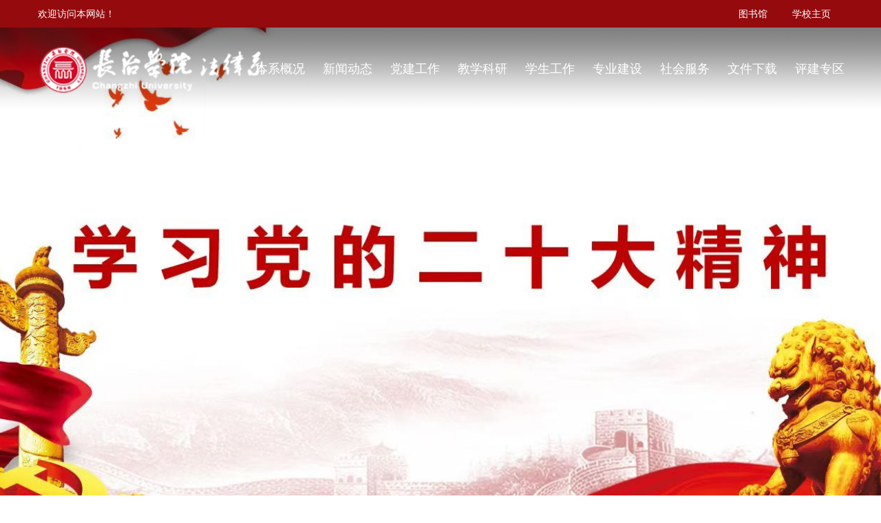

--- FILE ---
content_type: text/html
request_url: https://fjx.czc.edu.cn/
body_size: 32750
content:
<!DOCTYPE html>
<html lang="zh-CN"><head><title>长治学院-法律系</title><meta name="pageType" content="1">
<meta name="pageTitle" content="长治学院-法律系">
<META Name="keywords" Content="长治学院-法律系" />


    
        <meta name="format-detection" content="telephone=no">
        <meta http-equiv="Content-Type" content="text/html; charset=UTF-8">
        <meta http-equiv="X-UA-Compatible" content="IE=edge">
        <meta name="viewport" content="width=device-width,minimum-scale=1,maximum-scale=1,initial-scale=1,user-scalable=no">


        <!-- Bootstrap -->
        <link href="css/animate.min.css" rel="stylesheet">
        <link href="css/bootstrap.css" rel="stylesheet">
        <link href="css/slick.css" rel="stylesheet">
        <link href="css/style.css" rel="stylesheet">
           <script type="text/javascript" charset="utf-8" src="js/jquery.js"></script>
     <script type="text/javascript" charset="utf-8" src="js/public.js"></script>

             <script type="text/javascript" charset="utf-8" src="js/jquery-migrate.min.js"></script>
             <script type="text/javascript" charset="utf-8" src="js/bootstrap.min.js"></script>
    <script type="text/javascript" charset="utf-8" src="js/common.js"></script>
    <script type="text/javascript" charset="utf-8" src="js/slick.js"></script>
    <script type="text/javascript" charset="utf-8" src="js/jquery.superslide.js"></script>
    <script type="text/javascript" charset="utf-8" src="js/wow.min.js"></script>
    <script type="text/javascript" charset="utf-8" src="js/public.js"></script>

    <script type="text/javascript" charset="utf-8" src="js/jquery.superslide.js"></script>
    <script type="text/javascript" charset="utf-8" src="js/wow.min.js"></script>
             <!--[if lte IE 9]> 
    <script src="js/jquery_ie8.js"></script>
    <![endif]-->
  
       <!--Announced by Visual SiteBuilder 9-->
<link rel="stylesheet" type="text/css" href="_sitegray/_sitegray_d.css" />
<script language="javascript" src="_sitegray/_sitegray.js"></script>
<!-- CustomerNO:77656262657232307b754655505b5742000200024357 -->
<link rel="stylesheet" type="text/css" href="index.vsb.css" />
<script type="text/javascript" src="/system/resource/js/counter.js"></script>
<script type="text/javascript">_jsq_(1001,'/index.jsp',-1,1542522762)</script>
</head>
    <body>



        <div class="topbox">
            <div class="container clearfix">
                <div class="pull-left topbox-left">
         欢迎访问本网站！
</div>
                <div class="pull-right">
                    <ul class="topbox-rig"><script language="javascript" src="/system/resource/js/dynclicks.js"></script><script language="javascript" src="/system/resource/js/openlink.js"></script><li><a href="https://tsg.czc.edu.cn" target="_blank" onclick="_addDynClicks(&#34;wburl&#34;, 1542522762, 54597)">图书馆</a></li>


<li><a href="https://www.czc.edu.cn" target="_blank" onclick="_addDynClicks(&#34;wburl&#34;, 1542522762, 54598)">学校主页</a></li>


</ul>
                </div>
            </div>
        </div>
         

        <div class="header">
            <div class="container clearfix">
                <div class="pull-left logo"><a href="index.htm" title="" target=""><img src="images/logo.png"></a></div>
                <div class="pull-right">                    <ul class="nav-list clearfix">
<li class="nli ">
<a href="bxgk.htm">本系概况</a><span class="nav-click"><span class="caret"></span></span>
<ul class="nav-down">

<li><a href="bxgk/bxjj.htm">本系简介</a></li>


<li><a href="bxgk/szdw.htm">师资队伍</a></li>


<li><a href="bxgk/zzjg.htm">组织机构</a></li>


</ul>
</li>
<li class="nli ">
<a href="xwdt.htm">新闻动态</a><span class="nav-click"><span class="caret"></span></span>
<ul class="nav-down">

<li><a href="xwdt/tzgg.htm">通知公告</a></li>


<li><a href="xwdt/xwdt.htm">新闻动态</a></li>


</ul>
</li>
<li class="nli ">
<a href="djgz.htm">党建工作</a><span class="nav-click"><span class="caret"></span></span>
<ul class="nav-down">

<li><a href="djgz/ddzs.htm">党的知识</a></li>


<li><a href="djgz/gzzd.htm">规章制度</a></li>


<li><a href="djgz/djhd.htm">党建活动</a></li>


<li><a href="djgz/xxzt.htm">学习专题</a></li>


<li><a href="djgz/qljs.htm">清廉建设</a></li>


</ul>
</li>
<li class="nli ">
<a href="jxky.htm">教学科研</a><span class="nav-click"><span class="caret"></span></span>
<ul class="nav-down">

<li><a href="jxky/gzzd.htm">规章制度</a></li>


<li><a href="jxky/jxxshd.htm">教学学术活动</a></li>


<li><a href="jxky/jkygz.htm">教科研工作</a></li>


</ul>
</li>
<li class="nli ">
<a href="xsgz.htm">学生工作</a><span class="nav-click"><span class="caret"></span></span>
<ul class="nav-down">

<li><a href="xsgz/txgz.htm">团学工作</a></li>


<li><a href="xsgz/xsfc.htm">学生风采</a></li>


<li><a href="xsgz/rxjy.htm">入学教育</a></li>


<li><a href="xsgz/jyxx.htm">就业信息</a></li>


</ul>
</li>
<li class="nli ">
<a href="zyjs.htm">专业建设</a><span class="nav-click"><span class="caret"></span></span>
<ul class="nav-down">

<li><a href="zyjs/zyjs.htm">专业介绍</a></li>


<li><a href="zyjs/sysjs.htm">实验室建设</a></li>


<li><a href="zyjs/sjjx.htm">实践教学</a></li>


<li><a href="zyjs/kcjs.htm">课程建设</a></li>


</ul>
</li>
<li class="nli ">
<a href="shfw.htm">社会服务</a>
</li>
<li class="nli ">
<a href="wjxz.htm">文件下载</a>
</li>
<li class="nli ">
<a href="pjzq.htm">评建专区</a>
</li>
</ul>

                

</div>
                <div class="menu-button">
                    <div class="bar"></div>
                    <div class="bar"></div>
                    <div class="bar"></div>
                </div>
            </div>
        </div>

       
        <div class="banner">    <img src="images/weixintupian_20241031093509.jpg">

  
          <div class="item"><a href=" " onclick="_addDynClicks(&#34;wbimage&#34;, 1542522762, 76089) "><img src="images/weixintupian_20241031093509.jpg"></a></div>
            
        




  
          <div class="item"><a href=" " onclick="_addDynClicks(&#34;wbimage&#34;, 1542522762, 76061) "><img src="images/11.png"></a></div>
            
        


</div>
        <script>
        $('.banner').slick({
              dots: true,
              fade: true,
              infinite: true,
              slidesToShow: 1,
              slidesToScroll: 1,
              pauseOnHover:false,
              arrows: false,
              pauseOnFocus: true,
              autoplaySpeed:3500,
              autoplay: true,
              arrows:true,
        });
 
        </script>
        

     
        <!-- 模块1 -->
       <!-- 模块3 -->
        <div class="main main3">
            <div class="container">
                <div class="main-tit main-tit2">新闻动态<a href="xwdt/xwdt.htm" target="">更多 -></a></div>
                <div class="row"><script language="javascript" src="/system/resource/js/jquery/jquery-latest.min.js"></script><script language="javascript" src="/system/resource/js/centerCutImg.js"></script><script language="javascript" src="/system/resource/js/ajax.js"></script><div class="col-xs-12 col-md-4 main3-li wow fadeInLeft animated">
           <a href="info/1014/13113.htm" title="学风建设丨法律系开展考风考纪主题班会">
                            <div class="main3-img"><img src="/__local/9/76/E0/A4A06248AE051056E0C06AB7EFE_C97AFD1F_4BB3.jpg"></div>
                       
                            <div class="main31-tbox">
                                <div class="main3-date txt-elise">学风建设丨法律系开展考风考纪主题班会</div>
                        
                            </div>
                        </a>
                      
                    </div>
<div class="col-xs-12 col-md-4 main3-li wow fadeInLeft animated">
           <a href="info/1014/13103.htm" title="同心话发展 温情聚合力丨法律系召开党外知识分子座谈会">
                            <div class="main3-img"><img src="/__local/7/8A/C1/6B72E81B140ED1D324C97311C49_A2DD0588_2B5BF.png"></div>
                       
                            <div class="main31-tbox">
                                <div class="main3-date txt-elise">同心话发展 温情聚合力丨法律系召开党外知识分子座...</div>
                        
                            </div>
                        </a>
                      
                    </div>
<div class="col-xs-12 col-md-4 main3-li wow fadeInLeft animated">
           <a href="info/1014/13073.htm" title="喜报丨我系学子在长治市青少年普法志愿者决赛中荣获二等奖">
                            <div class="main3-img"><img src="/__local/8/A1/0F/21221AF074E4A56918AA3004AF5_ACE99834_51D69.png"></div>
                       
                            <div class="main31-tbox">
                                <div class="main3-date txt-elise">喜报丨我系学子在长治市青少年普法志愿者决赛中荣...</div>
                        
                            </div>
                        </a>
                      
                    </div>
<script>_showDynClickBatch(['dynclicks_u3_13113','dynclicks_u3_13103','dynclicks_u3_13073'],[13113,13103,13073],"wbnews", 1542522762)</script>
</div>
                 <div class="row"><div class="col-xs-12 col-md-4 main3-li wow fadeInLeft animated line01" style="padding:25px;">
                       <a href="info/1014/13113.htm" title="学风建设丨法律系开展考风考纪主题班会">
    <div class="date1"><h3>01-12</h3><i>2026</i></div>
    <div class="txt">学风建设丨法律系开展考风考纪主题班会</div>
</a>
                    </div>
                    
<div class="col-xs-12 col-md-4 main3-li wow fadeInLeft animated line01" style="padding:25px;">
                       <a href="info/1014/13103.htm" title="同心话发展 温情聚合力丨法律系召开党外知识分子座谈会">
    <div class="date1"><h3>01-05</h3><i>2026</i></div>
    <div class="txt">同心话发展 温情聚合力丨法律系召开党外知识分子座...</div>
</a>
                    </div>
                    
<div class="col-xs-12 col-md-4 main3-li wow fadeInLeft animated line01" style="padding:25px;">
                       <a href="info/1014/13073.htm" title="喜报丨我系学子在长治市青少年普法志愿者决赛中荣获二等奖">
    <div class="date1"><h3>01-04</h3><i>2026</i></div>
    <div class="txt">喜报丨我系学子在长治市青少年普法志愿者决赛中荣...</div>
</a>
                    </div>
                    
<script>_showDynClickBatch(['dynclicks_u4_13113','dynclicks_u4_13103','dynclicks_u4_13073'],[13113,13103,13073],"wbnews", 1542522762)</script>
</div>
            </div>
        </div>
        <!-- 模块2 -->


        <div class="main main2">
            <div class="container clearfix">
                <div class="tab main2-tab" role="tabpanel">
                    <div class="row wow fadeInUp animated">
                        <div class="col-md-offset-3 col-md-6">
                            <!-- Nav tabs -->
                            <ul class="nav nav-tabs" role="tablist" id="myTab">
                                <li class="active" role="presentation"><a role="tab" aria-controls="home" href="#Section1" data-toggle="tab">通知公告</a></li>
                                <li role="presentation"><a role="tab" aria-controls="profile" href="#Section2" data-toggle="tab">党建工作</a></li>
                                <li role="presentation"><a role="tab" aria-controls="messages" href="#Section3" data-toggle="tab">教学工作</a></li>
                             
                            </ul>
                        </div>
                    </div>
                    <!-- Tab panes -->
                    <div class="tab-content tabs wow fadeInUp animated" id="myTabContent"><div class="tab-pane fade in active" id="Section1" role="tabpanel">
                            <div class="row">
                                <div class="col-xs-12 col-md-5 main2-l">                                    <a href="info/1013/12843.htm" title="讲座预告丨大学升学与就业规划漫谈">
                                        <div class="main2-l-tit">
                                            <div class="main2-l-date">
                                                <p>12</p>
                                                <p>10</p>
                                            </div>讲座预告丨大学升学与就业规划漫谈
                                        </div>
                                        <div class="main2-l-con">
                                            
                                        </div>
                                    </a>
                                    <a href="info/1013/12843.htm" class="main2-l-more"><img src="xb/images/more.png"></a>
                              <script>_showDynClickBatch(['dynclicks_u5_12843'],[12843],"wbnews", 1542522762)</script>
</div>
                                <div class="col-xs-12 col-md-7 main2-r"><ul>
                                        
<li><a class="txt-elise" href="info/1013/12843.htm">讲座预告丨大学升学与就业规划漫谈<span>12-10</span></a></li>
                                        
<li><a class="txt-elise" href="info/1013/12703.htm">长治学院法律系2025年高层次人才引进公告<span>11-21</span></a></li>
                                        
<li><a class="txt-elise" href="info/1013/12603.htm">活动预告 | 长治学院第三届“卓越杯”辩论赛复赛火热来袭<span>11-14</span></a></li>
                                        
<li><a class="txt-elise" href="info/1013/12573.htm">活动通知丨法律系2025年“法笔凝思，记筑新知”学习笔记大赛<span>11-13</span></a></li>
                                        
<li><a class="txt-elise" href="info/1013/12093.htm">讲座预告丨公安机关办理行政案件实务问题研究<span>10-30</span></a></li>
                                        
<li><a class="txt-elise" href="info/1013/12133.htm">活动预告丨长治学院第三届“卓越杯”辩论赛活动通知<span>10-29</span></a></li>
                                        
</ul>
                                    <a class="main2-r-more" href="xwdt/tzgg.htm">更多 >></a><script>_showDynClickBatch(['dynclicks_u6_12843','dynclicks_u6_12703','dynclicks_u6_12603','dynclicks_u6_12573','dynclicks_u6_12093','dynclicks_u6_12133'],[12843,12703,12603,12573,12093,12133],"wbnews", 1542522762)</script>
</div>
                            </div>
                        </div>
                        <div class="tab-pane fade" id="Section2" role="tabpanel">
                            <div class="row">
                                <div class="col-xs-12 col-md-5 main2-l">                                    <a href="info/1006/13043.htm" title="支部共建 协同育人 | 法律系与山西君略律师事务所开展助学金发放仪式和座谈交流会">
                                        <div class="main2-l-tit">
                                            <div class="main2-l-date">
                                                <p>12</p>
                                                <p>26</p>
                                            </div>支部共建 协同育人 | 法律系与山西君略律师事务所...
                                        </div>
                                        <div class="main2-l-con">
                                            党建共建聚合力，校企合作促发展。2025年12月25日，法律系与山西君略律师事务所在润心书院地方立法研究咨询基地举行“君略助学金”发放仪式和主题座谈交流。山西君略律...
                                        </div>
                                    </a>
                                    <a href="info/1006/13043.htm" class="main2-l-more"><img src="xb/images/more.png"></a>
                              <script>_showDynClickBatch(['dynclicks_u7_13043'],[13043],"wbnews", 1542522762)</script>
</div>
                                <div class="col-xs-12 col-md-7 main2-r"><ul>
                                        
<li><a class="txt-elise" href="info/1006/13043.htm">支部共建 协同育人 | 法律系与山西君略律师事务所开展助学金发放仪式和座谈交流会<span>12-26</span></a></li>
                                        
<li><a class="txt-elise" href="info/1006/13053.htm">法律系学生党支部开展“攻坚克难担使命 总结提升谋新篇”主题党日活动<span>12-24</span></a></li>
                                        
<li><a class="txt-elise" href="info/1006/13063.htm">法律系学生党支部召开预备党员转正大会<span>12-23</span></a></li>
                                        
<li><a class="txt-elise" href="info/1017/12983.htm">主题党课丨从中国共产党人的精神谱系中领悟党的百年历史<span>12-17</span></a></li>
                                        
<li><a class="txt-elise" href="info/1017/12853.htm">法律系入党积极分子开展党课培训<span>12-11</span></a></li>
                                        
<li><a class="txt-elise" href="info/1017/12813.htm">党建动态 | 法律系学生党支部召开预备党员接收大会<span>12-03</span></a></li>
                                        
</ul>
                                    <a class="main2-r-more" href="djgz.htm">更多 >></a><script>_showDynClickBatch(['dynclicks_u8_13043','dynclicks_u8_13053','dynclicks_u8_13063','dynclicks_u8_12983','dynclicks_u8_12853','dynclicks_u8_12813'],[13043,13053,13063,12983,12853,12813],"wbnews", 1542522762)</script>
</div>
                            </div>
                        </div>
                        <div class="tab-pane fade" id="Section3" role="tabpanel">
                            <div class="row">
                                <div class="col-xs-12 col-md-5 main2-l">                                    <a href="info/1021/12933.htm" title="法律系举办党内法规与国家法律衔接协调及基层实践研究专题研讨会">
                                        <div class="main2-l-tit">
                                            <div class="main2-l-date">
                                                <p>12</p>
                                                <p>12</p>
                                            </div>法律系举办党内法规与国家法律衔接协调及基层实践...
                                        </div>
                                        <div class="main2-l-con">
                                            为积极推动党内法规制度建设与国家法律体系的协同发展，着力探索基层实践中的现实难题，2025年12月11日，法律系在教学楼2号会议室召开党内法规与国家法律衔接协调及基层...
                                        </div>
                                    </a>
                                    <a href="info/1021/12933.htm" class="main2-l-more"><img src="xb/images/more.png"></a>
                              <script>_showDynClickBatch(['dynclicks_u9_12933'],[12933],"wbnews", 1542522762)</script>
</div>
                                <div class="col-xs-12 col-md-7 main2-r"><ul>
                                        
<li><a class="txt-elise" href="jxky/jxxshd.htm">法律系举办党内法规与国家法律衔接协调及基层实践研究专题研讨会<span>12-12</span></a></li>
                                        
<li><a class="txt-elise" href="jxky/jxxshd.htm">法律系举办党内法规与国家法律衔接协调及基层实践研究专题研讨会<span>12-12</span></a></li>
                                        
<li><a class="txt-elise" href="jxky/jxxshd.htm">法律系成功举办科研项目申报研讨会<span>12-10</span></a></li>
                                        
<li><a class="txt-elise" href="jxky/jxxshd.htm">法律系成功举办科研项目申报研讨会<span>12-10</span></a></li>
                                        
<li><a class="txt-elise" href="jxky/jxxshd.htm">法律系成功举办系列学术讲座 聚焦实务前沿与理论深化<span>11-07</span></a></li>
                                        
<li><a class="txt-elise" href="jxky/jxxshd.htm">法律系成功举办系列学术讲座 聚焦实务前沿与理论深化<span>11-07</span></a></li>
                                        
</ul>
                                    <a class="main2-r-more" href="jxky/jkygz.htm">更多 >></a><script>_showDynClickBatch(['dynclicks_u10_12933','dynclicks_u10_12923','dynclicks_u10_12903','dynclicks_u10_12893','dynclicks_u10_12433','dynclicks_u10_12423'],[12933,12923,12903,12893,12433,12423],"wbnews", 1542522762)</script>
</div>
                            </div>
                        </div></div>
                    </div>

                </div>
            </div>
        </div>

        <script>
    $(function () {
        tab_floatingSwitch('#myTab >  li', '#myTabContent > div.tab-pane');
    });

    /* tab页自动切换 */
    function tab_floatingSwitch(id_1, id_2) {
        // tab页自动切换
        $(id_1).hover(function () { // 悬停
            $(id_1).removeClass("active"); // 移除所有 li 样式
            $(this).addClass("active"); // 给自己添加 li 样式      

            $(id_2).removeClass("in active"); // 移除所有tab样式

            var href = $(this).children().attr("href");
            $(href).addClass(" in active");      // 给自己添加 tab样式
        });
    }

</script>

     <!-- 模块3 -->
        <div class="main main3"><div class="container">
                <div class="main-tit main-tit2">学生 · 工作<a href="xsgz/xsfc.htm">更多 -&gt;</a></div>
                <div class="row">
                    
<div class="col-xs-12 col-md-4 main3-li wow fadeInLeft animated">
                        <a href="info/1023/13083.htm" title="喜报丨我系学子在长治市青少年普法志愿者决赛中荣获二等奖">
                            <div class="main3-img"><img src="/__local/8/A1/0F/21221AF074E4A56918AA3004AF5_ACE99834_51D69.png"></div>
                            <div class="main3-tit txt-elise">喜报丨我系学子在长治市青少...</div>
                          
                        </a>
                    </div>
                    
<div class="col-xs-12 col-md-4 main3-li wow fadeInLeft animated">
                        <a href="info/1023/12773.htm" title="喜报丨法律系学子在第七届主持人大赛中夺得冠军">
                            <div class="main3-img"><img src="/__local/A/5B/98/C6C29D33AE35EF00C8B763AA0ED_90C6DB2E_1CBB0.jpg"></div>
                            <div class="main3-tit txt-elise">喜报丨法律系学子在第七届主...</div>
                          
                        </a>
                    </div>
                    
<div class="col-xs-12 col-md-4 main3-li wow fadeInLeft animated">
                        <a href="info/1023/12743.htm" title="第三届“卓越杯”辩论赛复赛完美收官，巅峰对决敬请期待">
                            <div class="main3-img"><img src="/__local/B/D0/97/097D6136B7A1C2BB1BD08EA4E9A_B897E72E_1B781.jpg"></div>
                            <div class="main3-tit txt-elise">第三届“卓越杯”辩论赛复赛...</div>
                          
                        </a>
                    </div>
                    
</div>
            </div><script>_showDynClickBatch(['dynclicks_u11_13083','dynclicks_u11_12773','dynclicks_u11_12743'],[13083,12773,12743],"wbnews", 1542522762)</script>
</div>
           
           
            <!-- 模块5 -->
        <div class="main main5">
            <div class="container">
                <div class="row" align="center"><div class="col-xs-12 col-md-8 gyyx-box wow fadeInLeft animated" style="clear:both; float:none;">
                        <div class="main-tit main-tit2" style="background:none;">特色项目</div>
                        <div class="main5-gyyx">
                            
<div>
                                <a href="info/1069/12033.htm">
                                    <div class="main5-gyyx-img" style="background: url(/__local/D/79/6A/32111EEA2A2478D0D7C13680DF8_6C3DF551_3719A.png) center no-repeat;background-size: cover;"></div>
                                    <p class="gyyx-tit txt-elise">团学动态丨法律系开展社会实践交流和表彰大会</p>
                                </a>
                            </div>
                            
<div>
                                <a href="info/1069/10203.htm">
                                    <div class="main5-gyyx-img" style="background: url(/__local/E/95/4D/B74CD41DF0D07C8B928807D2C88_1007FE4F_1B299.jpg) center no-repeat;background-size: cover;"></div>
                                    <p class="gyyx-tit txt-elise">青春风采丨我系开展寒假社会实践总结交流大会</p>
                                </a>
                            </div>
                            
<div>
                                <a href="info/1069/10243.htm">
                                    <div class="main5-gyyx-img" style="background: url(/__local/4/FF/46/D3E12898778C39FB5488F3108CD_7866CDE8_16B47.jpg) center no-repeat;background-size: cover;"></div>
                                    <p class="gyyx-tit txt-elise">特色活动丨我校首届红色剧本杀创作大赛决赛圆满落幕</p>
                                </a>
                            </div>
                            
</div>

                    </div><script>_showDynClickBatch(['dynclicks_u12_12033','dynclicks_u12_10203','dynclicks_u12_10243'],[12033,10203,10243],"wbnews", 1542522762)</script>
</div>
            </div>
        </div>
           
           
        <div class="main main8 wow fadeInUp animated"><!-- 版权内容请在本组件"内容配置-版权"处填写 -->
<div class="container"><div class="row"><div class="col-xs-12 col-md-6 col-lg-6 main8-l"><p style="color:#fff;line-height:30px">CopyRight© 2021 长治学院-法律系<br />地址：山西省长治市紫金东街长治学院南校区 <br />联系电话：0355-2178361</p></div><div class="col-xs-12 col-md-6 col-lg-6 main8-r"><div class="main8-l-b clearfix" align="right"><a href><img src="images/ewm.png" width="100" height="100" /></a></div></div></div></div></div>
        <div class="foot-bq">
            <div class="container">
<p>非经营性互联网信息服务审批号 <a href="https://beian.miit.gov.cn/#/Integrated/index" target="_blank">(晋)ICP备2021017082号 </a><a href="#" target="_blank"><img src="images/icon-ba.png" /></a> 晋公网安备
                14010002001550号</p></div>
        </div>
        <a class="back-to-top" id="back-to-top" href="#" style="display: block;"></a>
      
       
<style type="text/css">
#browser-modal{width:100%;height:100%;top:0;left:0;text-align:center;color:#303233;position:fixed;z-index:99999;display: none;}
#browser-modal .browser-modal-cover{position:fixed;left:0;top:0;height:100%;width:100%;background-color:#111;opacity:.9;z-index:-1;}
#browser-modal .browser-content{width:700px;margin-top:120px;margin-left:auto;margin-right:auto;padding-bottom:80px;padding-top:30px;background-color:#fff;border-radius:5px;}
#browser-modal .browser-content .browser-dpc-logo img{height:62px;margin:45px auto 30px;}
#browser-modal .browser-content .browser-text-title{text-transform:uppercase;font-size:24px;}
#browser-modal .browser-content .browser-text-desc{margin-top:30px;margin-bottom:40px;font-size:14px;}
#browser-modal .browser-content .browser-list{width:600px;margin:40px auto;height:130px;}
#browser-modal .browser-content .browser-item{float:left;width:150px;padding-top:20px;padding-bottom:20px;margin-left:auto;margin-right:auto;}
#browser-modal .browser-content .browser-item .iconfont{width:100px;height:100px;margin:0 auto;font-size:80px;line-height:80px;margin-bottom:30px;}
#browser-modal .browser-content .browser-item a{color:#921041;cursor:pointer;display:block;}
#browser-modal .browser-content .browser-item a img{display:block;margin:0 auto;max-width:100px;width:100px;height:100px;}
#browser-modal .browser-content .browser-item a h4{text-align:center;margin-top:20px;font-size:18px;font-weight:700;}
.fixedok .banner {opacity:0;}

#browser-modal .browser-content .browser-item .iconchrome{background:url(images/bro.png) no-repeat 0 0;}
#browser-modal .browser-content .browser-item .iconfirefox{background:url(images/bro.png) no-repeat 0 -100px;}
#browser-modal .browser-content .browser-item .iconopera{background:url(images/bro.png) no-repeat 0 -200px;}
#browser-modal .browser-content .browser-item .iconEdge{background:url(images/bro.png) no-repeat 0 -300px;}


</style>
<div id="browser-modal">
    <div class="browser-modal-cover">
    </div>
    <div class="browser-content">
        <div class="browser-text">
            
            <h3 class="browser-text-title">请升级浏览器版本</h3>
            <p class="browser-text-desc">
        你正在使用旧版本浏览器。请升级浏览器以获得更好的体验。
            </p>
        </div>
        <div class="browser-list">
            <div class="browser-item">
                <a href="https://www.google.cn/intl/zh-CN/chrome/" target="_blank">
                <div class="iconfont iconchrome">
                </div>
                <h4>Chrome</h4>
                </a>
            </div>
            <div class="browser-item">
                <a href="http://www.firefox.com.cn/" target="_blank">
                <div class="iconfont iconfirefox">
                </div>
                <h4>Firefox</h4>
                </a>
            </div>
            <div class="browser-item">
                <a href="https://www.opera.com/zh-cn" target="_blank">
                <div class="iconfont iconopera">
                </div>
                <h4>Opera</h4>
                </a>
            </div>
            <div class="browser-item">
                <a href="https://www.microsoft.com/zh-cn/edge" target="_blank">
                <div class="iconfont iconEdge">
                </div>
                <h4>Edge</h4>
                </a>
            </div>
        </div>
    </div>
    <script>
        if(navigator.appName == "Microsoft Internet Explorer"&&parseInt(navigator.appVersion.split(";")[1].replace(/[ ]/g, "").replace("MSIE","")) < 10){
            document.getElementById('browser-modal').style.display='block';
            console.log("您的浏览器版本过低，请使用IE10以上版本");
    }
    </script>
</div>

    
   <script>
        if (!(/msie [6|7|8|9]/i.test(navigator.userAgent))) {
            new WOW().init();
        };
       
        $('.main1-newbanner').slick({
            infinite: true,
            slidesToShow: 1,
            slidesToScroll: 1,
            autoplay: true,
            centerMode: false,
            arrows: true,
            dots: true,
        });
        $('.main5-gyyx').slick({
            infinite: true,
            slidesToShow: 1,
            slidesToScroll: 1,
            autoplay: true,
            centerMode: false,
            arrows: true,
            dots: true,
        });
        $('.ztzl-box').slick({
            infinite: true,
            slidesToShow: 1,
            slidesToScroll: 1,
            autoplay: false,
            centerMode: false,
            arrows: true,
            dots: true,
        });

        $('.m-xyfg').slick({
            infinite: true,
            slidesToShow: 1,
            slidesToScroll: 1,
            autoplay: true,
            arrows: false,
            dots: true,
        });
        jQuery(".picScroll-left").slide({
            titCell: ".hd ul",
            mainCell: ".bd ul",
            autoPage: true,
            effect: "leftLoop",
            autoPlay: true,
            vis: 8
        });
    </script>
    
   
</body>
</html>


--- FILE ---
content_type: text/css
request_url: https://fjx.czc.edu.cn/css/style.css
body_size: 43058
content:
body {
    color: #434343;
    font-size: 14px;
    font-family: "å¾®è½¯é›…é»‘", "Arial", Helvetica, "é»‘ä½“", Arial, Tahoma;
    margin: 0 auto;
    position: relative;
    overflow-x: hidden
}

.container {
    width: 1280px
}

.img-hide {
    overflow: hidden;
    display: block
}

.img-hide img {
    transition: 0.5s all;
    transform: scale(1, 1)
}

.img-hide:hover img {
    transform: scale(1.05, 1.05)
}

.txt-elise {
    overflow: hidden;
    text-overflow: ellipsis;
    white-space: nowrap
}

li {
    list-style: none
}

a {
    color: #434343
}

ul {
    padding: 0;
    margin: 0
}

a:hover {
    text-decoration: none !important;
    color: #940a0d
}

a:focus {
    text-decoration: none !important;
    outline: none !important
}

button:focus,
button:hover,
input:focus {
    outline: none !important
}

p {
    margin: 0
}

audio,
canvas,
progress,
video {
    display: inline-block
}

img {
    display: inline-block;
    vertical-align: middle
}

.slick-slider {
    margin-bottom: 0
}

.topbox {
    width: 100%;
    height: 40px;
    background: #940a0d;
    overflow: hidden
}

.topbox-left {
    width: 40%;
    color: #fff;
    line-height: 40px
}

.topbox-left a {
    font-size: 14px;
    color: #fff;
    padding: 0 18px;
    line-height: 40px;
   
    background-size: 1px 15px
}

.topbox-left a:last-child {
    background: none
}

.topbox .pull-right {
    overflow: hidden
}

.topbox-rig li {
    float: left;
    line-height: 40px;
    padding: 0 18px;
    position: relative
}

.topbox-rig li a {
    font-size: 14px;
    color: #fff
}

.topbox-rig li.search-box {
    position: relative
}

.search_but {
    cursor: pointer;
    vertical-align: text-top
}

.user_search_btn {
    display: none;
    vertical-align: text-top
}

.user_search_input {
    display: none;
    height: 30px;
    background: transparent;
    outline: none;
    border: none;
    float: left;
    border-bottom: 1px solid #fff;
    caret-color: #fff;
    color: #fff
}

input:-internal-autofill-selected {
    background-color: none !important;
    color: #fff !important
}

.header {
    height: 120px;
    position: absolute;
    left: 0;
    top: 40px;
    right: 0;
    z-index: 1000;
    background: url(../images/header.png) center no-repeat;
    background-size: 100% 100%;
    transition: background 500ms ease ease-out;
    -webkit-transition: background 500ms ease ease-out;
    z-index: 9999
}

.header .container {
    position: relative
}

.header .pull-right {
    position: absolute;
    top: 0;
    right: 0;
    bottom: 0;
    margin: auto
}

.header.scrolled {
    position: fixed;
    top: -70px;
    background: #940a0d;
    transform: translateY(70px);
    transition: transform 500ms ease-out, background 900ms ease-out;
    -webkit-transition: transform 500ms ease-out, background 900ms ease-out;
    -webkit-box-shadow: 0px 1px 9px 0px rgba(0, 0, 0, 0.29);
    -moz-box-shadow: 0px 1px 9px 0px rgba(0, 0, 0, 0.29);
    box-shadow: 0px 1px 9px 0px rgba(0, 0, 0, 0.29);
    z-index: 99999;
    height: 100px
}

.header.scrolled .logo {
    line-height: 100px
}

.header.scrolled .nav-list li {
    line-height: 97px;
    margin: 0px;
    padding: 0px 12px
}

.header.scrolled .nav-list li:hover {
    background: #b20f13
}

.header.scrolled .nav-down li {
    line-height: 50px;
    padding: 0
}

.banner {
    overflow: hidden;
    margin: 0
}

.logo {
    line-height: 120px
}

.logo img {
    width: 80%
}

.nav-list li {
    float: left;
    padding: 0px 13px;
    position: relative;
    padding-top: 10px;
    margin-top: 38px;
    padding-bottom: 10px
}

.nav-list li a {
    font-size: 18px;
    color: #fff;
    display: block
}

.nav-list li a.down {
    padding-right: 25px;
   
}

.nav-list li.active,
.nav-list li:hover {
    color: rgba(176, 16, 19, .9);
    display: block
}

.nav-down {
    position: absolute;
    display: none;
    left: 0%;
    top: 100%;
    text-align: center;
    min-width: 100%
}

.nav-down li a {
    display: block;
    padding: 0px 6px;
    background: rgba(176, 16, 19, .9);
    filter: progid:DXImageTransform.Microsoft.gradient(startColorstr=#19ffffff, endColorstr=#19ffffff);
    white-space: nowrap;
    font-size: 16px
}

.nav-down li {
    margin: 0;
    float: none;
    padding: 0;
    border: none !important;
    line-height: 50px;
    width: 100%
}

.nav-list li:hover .nav-down {
    display: block
}

.nav-down li a:hover {
    background: #fff !important;
    color: rgba(176, 16, 19, .9)
}

.slick-arrow:before {
    display: none
}

.menu-button {
    position: absolute;
    display: none;
    top: 30px;
    right: 15px;
    z-index: 1000;
    cursor: pointer;
    -webkit-transition: all 0.6s;
    transition: all 0.6s
}

.menu-button .bar:nth-of-type(1) {
    margin-top: 0px
}

.menu-button .bar:nth-of-type(3) {
    margin-bottom: 0px
}

.bar {
    position: relative;
    display: block;
    width: 24px;
    height: 2px;
    margin: 5px auto;
    background-color: #fff;
    border-radius: 10px;
    -webkit-transition: all 0.6s;
    transition: all 0.6s
}

.cross {
    margin-top: -8px
}

.cross .bar {
    margin: 13px auto
}

.cross .bar:nth-of-type(1) {
    -webkit-transform: translateY(15px) rotate(-45deg);
    -ms-transform: translateY(15px) rotate(-45deg);
    transform: translateY(15px) rotate(-45deg)
}

.cross .bar:nth-of-type(2) {
    opacity: 0
}

.cross .bar:nth-of-type(3) {
    -webkit-transform: translateY(-15px) rotate(45deg);
    -ms-transform: translateY(-15px) rotate(45deg);
    transform: translateY(-15px) rotate(45deg)
}

.nav-click {
    display: none
}

.banner .slick-prev {
    width: 44px;
    height: 58px;
    
    left: 3%;
    z-index: 100
}

.banner .slick-next {
    width: 44px;
    height: 58px;

    right: 3%;
    z-index: 100
}

.banner .slick-dots {
    bottom: 40px
}

.banner .slick-dots li,
.banner .slick-dots li button {
    width: 37px;
    height: 15px;
    padding: 0;

}

.banner .slick-dots li.slick-active,
.banner .slick-dots li.slick-active button {
    width: 37px;
    height: 15px;
    padding: 0;
  
}

.slick-dots li button:before {
    display: none
}

.banner .slick-dots li {
    margin: 0 10px
}

.banner img {
    width: 100%
}

.banner * {
    outline: none
}

.banner .slider {
    box-shadow: 0 20px 50px -25px black
}

.banner.slider-track {
    -webkit-transition: all 5000ms linear;
    -moz-transition: all 5000ms linear;
    -ms-transition: all 5000ms linear;
    -o-transition: all 5000ms linear;
    transition: all 5000ms linear
}

.banner .item {
    height: 100%;
    position: relative;
    z-index: 1
}

.banner .item img {
    width: 100%;
    transition: 5s all;
    transform: scale(1, 1)
}

.banner .slick-current a img {
    transform: scale(1.1, 1.1)
}

.aaa a img {
    animation: bbb 5s;
    -moz-animation: bbb 5s;
    -o-animation: bbb 5s
}

@keyframes bbb {
    from {
        transform: scale(1, 1)
    }

    to {
        transform: scale(1.1, 1.1)
    }
}

@-moz-keyframes bbb {
    from {
        transform: scale(1, 1)
    }

    to {
        transform: scale(1.1, 1.1)
    }
}

@-webkit-keyframes bbb {
    from {
        transform: scale(1, 1)
    }

    to {
        transform: scale(1.1, 1.1)
    }
}

@-o-keyframes bbb {
    from {
        transform: scale(1, 1)
    }

    to {
        transform: scale(1.1, 1.1)
    }
}

.main {
    width: 100%;
    padding: 20px 0
}

.main-tit {
    font-size: 22px;
    color: #434343;
    margin-bottom: 40px;
    font-weight: bold;
    padding-left: 45px;

    line-height: 40px;
    position: relative
}

.main-tit a {
    -webkit-transition: all 0.6s;
    transition: all 0.6s;
    font-size: 14px;
    color: #940a0d;
    font-weight: normal;
    border: 1px solid #940a0d;
    border-radius: 20px;
    display: inline-block;
    padding: 0 15px;
    line-height: 28px;
    height: 30px;
    position: absolute;
    top: 0;
    right: 10px;
    bottom: 0;
    margin: auto
}

.main-tit:hover a {
    background: #940a0d;
    color: #fff;
    right: 0px
}

.tz-tit {
    background: url(../images/icon2.png) left no-repeat
}

.main1-newbanner img {
    width: 100%;
    height: 230px
}

.main1-newbanner {
    box-shadow: 0 0 8px #ddd;
    position: relative
}

.main1-newbanner .slick-slide {
    position: relative
}

.main1-newbanner .newbanner-date {
    position: absolute;
    top: 20px;
    left: 30px;
    width: 90px;
    height: 28px;
    background: #3b5fc7;
    text-align: center;
    line-height: 28px;
    font-family: georgia;
    color: #fff;
    font-size: 14px
}

.main1-newbanner .newbanner-tit {
    width: 100%;
    height: 77px;
    padding: 8px 10px;
    font-size: 16px;
    line-height: 31px;
    display: -webkit-box;
    -webkit-box-orient: vertical;
    -webkit-line-clamp: 2;
    overflow: hidden
}

.main1-newbanner .slick-dots {
    bottom: 90px;
    text-align: right;
    padding-right: 20px
}

.main1-newbanner .slick-dots li,
.main1-newbanner .slick-dots li button {
    width: 10px;
    height: 10px;
    padding: 0;
    background: #fff;
    border-radius: 50%
}

.main1-newbanner .slick-dots li.slick-active,
.main1-newbanner .slick-dots li.slick-active button {
    width: 10px;
    height: 10px;
    padding: 0;
    background: #ffa60c
}

.main1-newul li {
    position: relative;
    line-height: 50px;
    border-bottom: 1px dashed #d2d2d2
}

.main1-newul li a {
    font-size: 16px;
    display: block;
    padding-right: 50px
}

.main1-newul li span {
    position: absolute;
    line-height: 50px;
    right: 0;
    top: 0;
    color: #afafaf;
    font-size: 15px
}

.notice-ul li {
    padding: 15.5px 0;
    padding-left: 90px;
    position: relative;
    border-bottom: 1px solid #f7f7f7
}

.notice-ul li .notice-date {
    width: 72px;
    height: 70px;
    position: absolute;
    left: 0;
    top: 15.5px;
    background: #f2f2f2;
    font-size: 14px;
    text-align: center;
    line-height: 30px;
    color: #868480
}

.notice-ul li .notice-date p {
    transition: all 0.6s;
    -webkit-transition: all 0.6s;
    height: 40px;
    line-height: 40px;
    font-size: 20px;
    font-weight: bold;
    color: #999797;
    background: #e7e7e7
}

.notice-ul li .notice-tit {
    height: 70px;
    line-height: 35px;
    font-size: 16px;
    display: -webkit-box;
    -webkit-box-orient: vertical;
    -webkit-line-clamp: 2;
    overflow: hidden
}

.notice-ul li:hover .notice-date p {
    background: #001ea8;
    color: #ebeaea
}

.notice-box {
    position: relative
}

.notice-box .yzhy-btn {
    position: absolute;
    top: 5px;
    left: 40%;
    width: 92px;
    height: 30px;
    text-align: center;
    line-height: 30px;
    background: #940a0d;
    color: #fff;
    font-size: 15px;
    -webkit-transition: all 0.6s;
    -o-transition: all 0.3s;
    transition: all 0.3s
}

.notice-box .yzhy-btn:hover {
    background: #ffa60c
}

.main2 {
    width: 100%;
    background: url(../images/bg.png) center no-repeat;
    background-size: cover
}

.main2-tab .nav-tabs {
    position: relative
}

.main2-tab .nav-tabs li {
    width: 32%;
    text-align: left;
    position: relative
}

.main2-tab .nav-tabs li a {
    display: block;
    height: 70px;
    line-height: 70px;
    font-size: 22px;
    font-weight: 600;
    color: #c19a9a;
    text-transform: uppercase;
    margin-right: 0;
    border-radius: 0;
    border: none;
    position: relative;
    transition: all 0.6s;
    padding: 0;
    background: url(../images/t02.png) 0 center no-repeat;
    padding-left: 50px
}

.main2-tab .nav-tabs li+li a {
    background: url(../images/t03.png) 0 center no-repeat
}

.main2-tab .nav-tabs li+li+li a {
    background: url(../images/t03.png) 0 center no-repeat
}

.main2-tab .nav-tabs li.active a,
.main2-tab .nav-tabs li a:hover {
    border: none;
    color: #434343;
    background: url(../images/t02.png) 0 center no-repeat;
    cursor: pointer
}

.main2-tab .nav-tabs li+li.active a,
.main2-tab .nav-tabs li+li a:hover {
    background: url(../images/t03.png) 0 center no-repeat
}

.main2-tab .nav-tabs li+li+li.active a,
.main2-tab .nav-tabs li+li+li a:hover {
    background: url(../images/t03.png) 0 center no-repeat
}

.main2-tab .tab-content {
    padding-top: 40px
}

.main2-l {
    background: #fff;
    box-shadow: 0 0 8px #ddd;
    padding: 30px 40px
}

.main2-l-tit {
    position: relative;
    padding-left: 108px;
    height: 75px;
    font-size: 18px;
    display: -webkit-box;
    -webkit-box-orient: vertical;
    -webkit-line-clamp: 2;
    overflow: hidden;
    line-height: 38px
}

.main2-l-tit .main2-l-date {
    position: absolute;
    width: 75px;
    height: 75px;
    left: 0;
    top: 0;
    background: url(../images/datebg.png) no-repeat;
    background-size: 100% 100%;
    padding: 8px 12px
}

.main2-l-tit .main2-l-date p {
    color: #fff;
    font-size: 15px;
    line-height: 30px
}

.main2-l-tit .main2-l-date p+p {
    text-align: right
}

.main2-l-con {
    color: #a3a1a1;
    font-size: 14px;
    display: -webkit-box;
    -webkit-box-orient: vertical;
    -webkit-line-clamp: 3;
    overflow: hidden;
    line-height: 28px;
    margin: 15px 0;
    min-height: 82px
}

.main2-l-more {
    text-align: right;
    display: block
}

.main2-r {
    padding-left: 40px
}

.main2-r ul {
    min-height: 270px
}

.main2-r ul li {
    line-height: 45px;
    position: relative
}

.main2-r ul li a {
    font-size: 16px;
    display: block;
    padding-right: 80px
}

.main2-r ul li span {
    position: absolute;
    line-height: 45px;
    right: 0;
    color: #940a0d
}

.main2-r-more {
    display: block;
    width: 110px;
    height: 38px;
    line-height: 35px;
    font-size: 14px;
    color: #940a0d;
    font-weight: normal;
    border: 1px solid #940a0d;
    border-radius: 20px;
    text-align: center;
    margin-top: 20px;
    -webkit-transition: all 0.6s;
    -o-transition: all 0.6s;
    transition: all 0.6s
}

.main2-r:hover .main2-r-more {
    background: #940a0d;
    color: #fff;
    margin-left: 10px
}

.main-tit2 {
    background: url(../images/icon3.png) left no-repeat;
    padding-left: 60px;
    color: #b01013
}

.main-tit2 a {
    color: #940a0d;
    line-height: 28px;
    height: 30px
}

.main3-li {
    padding: 0 20px
}

.main3-li a {
    display: block;
    width: 100%;
    position: relative;
    -moz-box-shadow: 0 0 8px #ddd;
    -webkit-box-shadow: 0 0 8px #ddd;
    box-shadow: 0 0 8px #ddd;
    -webkit-transition: all 0.6s;
    -o-transition: all 0.6s;
    transition: all 0.6s
}

.main3-li .main3-img {
    width: 100%;
    height: 225px;
    overflow: hidden;
    position: relative
}

.main3-li .main3-img img {
    position: absolute;
    width: 100%;
    top: 0;
    left: 0;
    right: 0;
    bottom: 0;
    margin: auto;
    -webkit-transform: scale(1);
    -moz-transform: scale(1);
    -ms-transform: scale(1);
    -o-transform: scale(1);
    transform: scale(1);
    -webkit-transition: all 0.6s;
    -moz-transition: all 0.6s;
    transition: all 0.6s
}

.main3-li:hover .main3-img img {
    -webkit-transform: scale(1.1);
    -moz-transform: scale(1.1);
    -ms-transform: scale(1.1);
    -o-transform: scale(1.1);
    transform: scale(1.1)
}

.main3-li:hover a {
    -moz-box-shadow: 0 2px 20px rgba(0, 0, 0, 0.1);
    -webkit-box-shadow: 0 2px 20px rgba(0, 0, 0, 0.1);
    box-shadow: 0 2px 20px rgba(0, 0, 0, 0.1)
}

.main3-tit {
    position: absolute;
    width: 70%;
    top: 200px;
    left: 0;
    right: 0;
    margin: auto;
    background: rgba(176, 19, 16, .9);
    height: 48px;
    line-height: 48px;
    text-align: center;
    color: #fff;
    font-size: 16px;
    padding: 0 15px
}

.main3-tbox {
    padding: 40px;
    color: #949494;
    line-height: 35px;
    padding-bottom: 30px
}

.main31-tbox {
    padding: 15px;
    color: #949494;
    line-height: 35px;
    font-size: 16px;
    padding-bottom: 20px
}

.main31-tbox .main3-date {
    background: url(../images/i5.png) left center no-repeat;
    padding-left: 30px
}

.main3-tbox .main3-date {
    background: url(../images/i5.png) left center no-repeat;
    padding-left: 30px
}

.main3-tbox .main3-dd {
    background: url(../images/i6.png) left center no-repeat;
    padding-left: 30px
}

.main3-tbox .main3-zhr {
    background: url(../images/i7.png) left center no-repeat;
    padding-left: 30px
}

.main4 {
    width: 100%;
  
    background-size: cover
}

.main4 .main-tit2 {
    color: #fff
}

.main4 .main-tit2 a {
    color: #fff;
    border-color: #fff
}

.main4 .main-tit2:hover a {
    background: #fff;
    color: #940a0d
}

.jx-tit {
   
}

.sj-tit {
   
}

.jx-box .jx-box-first {
    margin-bottom: 20px
}

.jx-box .jx-box-first .jx-boximg {
    width: 30%;
    height: 140px;
    overflow: hidden;
    float: left;
    position: relative
}

.jx-box .jx-box-first .jx-boximg img {
    position: absolute;
    top: 0;
    left: 0;
    right: 0;
    bottom: 0;
    margin: auto;
    width: 100%;
    height: 100%;
    -webkit-transform: scale(1);
    -moz-transform: scale(1);
    -ms-transform: scale(1);
    -o-transform: scale(1);
    transform: scale(1);
    -webkit-transition: all 0.6s;
    -moz-transition: all 0.6s;
    transition: all 0.6s
}

.jx-box .jx-box-first:hover .jx-boximg img {
    -webkit-transform: scale(1.1);
    -moz-transform: scale(1.1);
    -ms-transform: scale(1.1);
    -o-transform: scale(1.1);
    transform: scale(1.1)
}

.jx-boxrig {
    width: 70%;
    float: left;
    color: #fff;
    padding: 0 20px
}

.jx-boxrig .jx-boxrig-t {
    font-size: 18px;
    font-weight: bold;
    line-height: 35px;
    margin: 5px 0
}

.jx-boxrig .jx-boxrig-z {
    font-size: 15px;
    color: #c0d7e2;
    line-height: 30px;
    display: -webkit-box;
    -webkit-box-orient: vertical;
    -webkit-line-clamp: 3;
    overflow: hidden
}

.jx-box .jx-box-li {
    line-height: 40px;
    position: relative
}

.jx-box .jx-box-li a {
    color: #fff;
    font-size: 16px;
    display: block;
    padding-right: 80px
}

.jx-box .jx-box-li a span {
    position: absolute;
    top: 0;
    bottom: 0;
    right: 0;
    margin: auto;
    color: #ccd2e2
}

.sjsx {
    padding-left: 30px
}

.sj-box li {
    width: 30%;
    margin-right: 5%;
    float: left;
    position: relative;
    margin-bottom: 38px
}

.sj-box li:last-child {
    margin-right: 0
}

.sj-box li .sj-boximg {
    width: 100%;
    height: 120px;
    overflow: hidden;
    position: relative
}

.sj-box li .sj-boximg img {
    position: absolute;
    top: 0;
    left: 0;
    right: 0;
    bottom: 0;
    margin: auto;
    min-width: 100%;
    height: 100%;
    -webkit-transform: scale(1);
    -moz-transform: scale(1);
    -ms-transform: scale(1);
    -o-transform: scale(1);
    transform: scale(1);
    -webkit-transition: all 0.6s;
    -moz-transition: all 0.6s;
    transition: all 0.6s
}

.sj-box li:hover .sj-boximg img {
    -webkit-transform: scale(1.1);
    -moz-transform: scale(1.1);
    -ms-transform: scale(1.1);
    -o-transform: scale(1.1);
    transform: scale(1.1)
}

.sj-box li p {
    position: absolute;
    width: 100%;
    height: 35px;
    line-height: 35px;
    color: #fff;
    left: 0;
    bottom: 0;
    background: rgba(0, 0, 0, .8);
    padding: 0 5px;
    font-size: 14px
}

.slick-dots li button {
    border: none
}

.slick-dots li.slick-active button {
    border: none
}

.gyyx-box {
    padding-right: 30px
}

.main5 .main5-gyyx {
    position: relative
}

.main5 .main5-gyyx .slick-slide {
    position: relative
}

.main5 .main5-gyyx .main5-gyyx-img {
    width: 100%;
    height: 400px
}

.main5 .main5-gyyx .slick-slide .main5-gyyx-img {
    position: relative
}

.main5 .main5-gyyx .slick-slide .main5-gyyx-img::after {
    content: '';
    cursor: pointer;
    position: absolute;
    top: -60px;
    left: 0;
    right: 0;
    bottom: 0;
    margin: auto;
    width: 101px;
    height: 101px;
    background: url(../images/video.png) center no-repeat;
    -webkit-transition: all 0.6s;
    -moz-transition: all 0.6s;
    transition: all 0.6s
}

.main5 .main5-gyyx .slick-slide:hover:after {
    -webkit-transform: scale(1.1);
    -moz-transform: scale(1.1);
    -ms-transform: scale(1.1);
    -o-transform: scale(1.1);
    transform: scale(1.1)
}

.main5 .main5-gyyx p {
    width: 100%;
    height: 60px;
    font-size: 16px;
    line-height: 60px;
    padding: 0 100px
}

.main5 .main5-gyyx .slick-dots {
    right: 0;
    bottom: 23px;
    text-align: right
}

.main5 .main5-gyyx .slick-dots li,
.main5 .main5-gyyx .slick-dots li button {
    border-radius: 50%;
    width: 12px;
    height: 12px;
    padding: 0;
    background: #e2e2e2
}

.main5 .main5-gyyx .slick-dots li.slick-active,
.main5 .main5-gyyx .slick-dots li.slick-active button {
    border-radius: 50%;
    width: 12px;
    height: 12px;
    padding: 0;
    background: #940a0d
}

.main5 .main5-gyyx .slick-dots li button:before {
    display: none
}

.main5 .main5-gyyx .slick-dots li {
    margin: 0 4px
}

.ztzl {
    padding-left: 30px
}

.ztzl-box {
    position: relative
}

.ztzl-box .slick-slide {
    border: none !important
}

.ztzl-box .slick-dots {
    right: 0;
    bottom: 10px
}

.ztzl-box .slick-dots li,
.ztzl-box .slick-dots li button {
    border-radius: 50%;
    width: 12px;
    height: 12px;
    padding: 0;
    background: #e2e2e2
}

.ztzl-box .slick-dots li.slick-active,
.ztzl-box .slick-dots li.slick-active button {
    border-radius: 50%;
    width: 12px;
    height: 12px;
    padding: 0;
    background: #940a0d
}

.ztzl-box .slick-dots li button:before {
    display: none
}

.ztzl-box li.ztzl-li {
    width: 47.5%;
    margin-right: 5%;
    float: left;
    margin-bottom: 50px
}

.ztzl-box li.ztzl-li:nth-child(2n) {
    margin-right: 0
}

.ztzl-box li.ztzl-li img {
    width: 100%;
    height: 140px
}

.ztzl-box:hover li.ztzl-li {
    background: #000;
    -webkit-transition: all 0.2s linear;
    -moz-transition: all 0.2s linear;
    -ms-transition: all 0.2s linear;
    -o-transition: all 0.2s linear;
    transition: all 0.2s linear
}

.ztzl-box:hover img {
    opacity: 0.5;
    filter: alpha(opacity=50);
    -webkit-transition: all 0.2s linear;
    -moz-transition: all 0.2s linear;
    -ms-transition: all 0.2s linear;
    -o-transition: all 0.2s linear;
    transition: all 0.2s linear
}

.ztzl-box li.ztzl-li:hover img {
    opacity: 1;
    -webkit-transition: all 0.2s linear;
    -moz-transition: all 0.2s linear;
    -ms-transition: all 0.2s linear;
    -o-transition: all 0.2s linear;
    transition: all 0.2s linear
}

:focus {
    background: none;
    border: none;
    outline: none
}

input.user_search_input:focus {
    border-bottom: 1px solid #fff;
    outline: none
}

.main6 {
    padding-top: 0;
    width: 100%;
    overflow: hidden
}

.main6 .col-md-2,
.main6 .col-md-3,
.main6 .col-md-5 {
    padding: 0
}

.main6 .main6-img {
    width: 100%;
    margin-bottom: 10px;
    padding-right: 10px;
    overflow: hidden;
    cursor: pointer
}

.main6 .main6-img.fg1 .fgimg,
.main6 .main6-img.fg4 .fgimg {
    height: 305px
}

.main6 .main6-img.fg2 .fgimg,
.main6 .main6-img.fg3 .fgimg,
.main6 .main6-img.fg5 .fgimg,
.main6 .main6-img.fg6 .fgimg {
    height: 147.5px
}

.main6 .m-xyfg-box {
    display: none
}

.main6 .m-xyfg .fgimg {
    height: 340px;
    width: 100%
}

.main6 .main6-img .fgimg img {
    width: 100%;
    height: 100%
}

.main7 {
    width: 100%;
   
    background-size: cover cover;
    padding-top: 0
}

.picScroll-left {
    overflow: hidden;
    position: relative
}

.picScroll-left .hd {
    width: 100%
}

.picScroll-left .hd .prev,
.picScroll-left .hd .next {
    position: absolute;
    top: 0;
    bottom: 0;
    margin: auto;
    width: 25px;
    height: 31px;
    cursor: pointer;
    background: url(../images/btn-l.png) center no-repeat
}

.picScroll-left .hd .prev {
    left: 0
}

.picScroll-left .hd .next {
  
    right: 0
}

.picScroll-left .bd {
    margin: 0 40px;
    overflow: hidden
}

.picScroll-left .bd ul {
    overflow: hidden;
    zoom: 1;
    height: 150px
}

.picScroll-left .bd ul li {
    margin: 0px 14px;
    width: 120px;
    height: 150px;
    padding-top: 18px;
    float: left;
    _display: inline;
    overflow: hidden;
    text-align: center;
    -webkit-transition: all .6s;
    -moz-transition: all .6s;
    transition: all .6s
}

.picScroll-left .bd ul li .pic {
    width: 90px;
    height: 90px;
    position: relative;
    overflow: hidden;
    margin: 0 auto
}

.picScroll-left .bd ul li .pic img {
    position: absolute;
    top: 0;
    left: 0;
    right: 0;
    bottom: 0;
    margin: auto
}

.picScroll-left .bd ul li .pic img.pic-h {
    opacity: 0;
    -webkit-transition: all .6s;
    -moz-transition: all .6s;
    transition: all .6s
}

.picScroll-left .bd ul li .title {
    width: 90px;
    height: 30px;
    background: #b2b9d8;
    color: #fff;
    text-align: center;
    line-height: 30px;
    margin: 0 auto;
    -webkit-transition: all .6s;
    -moz-transition: all .6s;
    transition: all .6s
}

.picScroll-left .bd ul li:hover .pic img.pic-h {
    opacity: 1
}

.picScroll-left .bd ul li:hover {
    background: #e3e9fa;
    margin-top: -18px
}

.picScroll-left .bd ul li:hover .title {
    background: #940a0d
}

.main8 {
    width: 100%;
    background: #940a0d url(../images/xx001.png)no-repeat 500px center;
    background-size: 30%
}

.main8 .row {
    position: relative
}

.main8-l .dropdown {
    margin-bottom: 20px
}

.main8-l .dropdown .btn-default {
    color: #fff;
    background-color: #272727;
    border: 0;
    width: 80%;
    text-align: left;
    height: 45px;
    border-radius: 0
}

.main8-l .dropdown .btn .caret {
    margin-left: 0;
    width: 20px;
    height: 10px;
    border: 0;
    float: right;
    line-height: 18px;
    color: #5f5f5f;
    font-size: 18px
}

.main8-l .dropdown .dropdown-menu {
    min-width: 80%
}

.main8-l .dropdown .dropdown-menu>li>a {
    line-height: 1.5
}

.main8-l-b a {
    margin-right: 15px;
    position: relative;
    display: block;
    float: right
}

.main8-l-b a .main8-l-b-ewm {
    position: absolute;
    width: 120px;
    height: 120px;
    top: -120px;
    left: -30px;
    display: none
}

.main8-l-b a:hover .main8-l-b-ewm {
    display: block
}

.main8-c {
    text-align: center;
    line-height: 180px
}

.main8-c img {
    width: 70%
}

.main8-r {
    line-height: 35px;
    color: #cacaca;
    text-align: center
}

.foot-bq {
    width: 100%;
    background: #71090b;
    line-height: 50px;
    text-align: center;
    color: #cacaca
}

.foot-bq img {
    vertical-align: middle
}

#back-to-top {
    display: none;
    position: fixed;
    bottom: 8%;
    right: 20px;
    width: 50px;
    height: 50px;
   
    background-size: 100%;
    z-index: 9999;
    opacity: .9;
    -webkit-transition: 0.2s opacity;
    transition: 0.2s opacity;
    cursor: pointer
}

.list-banner {
    position: relative
}

.list-banner img {
    width: 100%
}

.back-b {
    min-height: 500px;
    
    background-size: cover cover
}

.left-width-box {
    width: 20%;
    position: relative
}

.left-width-top {
    position: absolute;
    height: 85px;
    width: 100%;
    left: 0;
    top: -85px;
    line-height: 85px;
    font-size: 26px;
    color: #fff;
    font-weight: bold;
    text-align: center;
    background: #940a0d
}

.left-width-bottom {
    background: #fff;
    padding-bottom: 120px;
    position: relative
}

.left-width-nav li a.st {
    display: table;
    width: 100%;
    height: 65px;
    *border-bottom: solid 1px #d7d7d7;
    text-align: center;
    -webkit-transition: all 0.6s;
    transition: all 0.6s
}

.left-width-nav li a.st span {
    display: table-cell;
    height: 65px;
    vertical-align: middle;
    border-left: solid 6px #940a0d;
    -webkit-transition: all 0.6s;
    transition: all 0.6s;
    font-size: 20px;
    color: #434343
}

.left-width-nav li a.st:hover,
.left-width-nav li a.st.active {
    background: #ebebeb;
    border-color: #ebebeb;
    color: #ffba4c
}

.left-width-nav li a.st:hover span,
.left-width-nav li a.st.active span {
    border-color: #ffba4c
}

.left-nav-down li a {
    display: block;
    position: relative;
    font-size: 16px;
    color: #666;
    border-left: solid 6px #ffba4c;
    background: #fff;
    text-align: center;
    padding: 10px 0
}

.left-nav-down {
    *border-bottom: solid 1px #d7d7d7;
    background: #fff
}

.left-nav-down li a:hover {
    color: #940a0d
}

.right-width-box {
    width: 75%;
    padding-bottom: 80px
}

.nav-b-c {
    border-bottom: solid 2px #940a0d;
    margin-top: 10px;
    line-height: 65px
}

.right-width-box .title-list {
    font-size: 20px
}

.right-width-box .nav-b {
    background: url(../images/i8.png) left center no-repeat;
    padding-left: 30px
}

.right-width-box .nav-b a {
    font-size: 14px
}

.lb-ulbox {
    margin-bottom: 100px
}

.lb-ul-list {
    padding-top: 15px
}

.lb-ul-list .lb-ul-li {
    line-height: 65px;
    border-bottom: 1px dotted #b8b8b8;
    position: relative
}

.lb-ul-list .lb-ul-li a {
    display: block;
    padding-left: 20px;
    background: url() left center no-repeat;
    font-size: 16px;
    padding-right: 130px
}

.lb-ul-list .lb-ul-li span.lb-ul-date {
    position: absolute;
    top: 0;
    right: 0;
    bottom: 0;
    color: #bababa;
    font-size: 15px
}

.article-tt {
    font-size: 30px;
    color: #434343;
    line-height: 40px;
    text-align: center;
    margin-top: 30px
}

.article-sm {
    width: 100%;
    line-height: 30px;
    text-align: center;
    background: #e8e8e8;
    color: #767676;
    margin: 25px 0
}

.article-p {
    margin-bottom: 30px
}

.article-p .article-fy {
    padding-top: 50px;
  
}

.article-fy a {
    display: block;
    color: #434343;
    line-height: 35px;
    font-size: 16px
}

.leaderSubTit1 {
    font-size: 22px;
    border-left: 4px solid #D7D7D7;
    font-weight: bold;
    padding-left: 10px;
    margin-bottom: 30px;
    color: #940a0d;
    padding-left: 23px
}

.xrld-list {
    padding: 30px 0
}

.xrld-list li {
    background: #ebebeb;
    margin-bottom: 18px;
    padding: 26px;
    box-sizing: border-box
}

.xrld-list li a h3 {
    color: #333;
    font-size: 18px;
    float: left;
    line-height: 30px;
    margin: 0;
    font-weight: bold
}

.xrld-list li a span {
    color: #940a0d;
    padding-left: 18px;
    font-size: 15px;
    line-height: 30px
}

.xrld-list li a p {
    color: #646464;
    padding-top: 10px;
    line-height: 28px;
    display: -webkit-box;
    -webkit-box-orient: vertical;
    -webkit-line-clamp: 2;
    overflow: hidden
}

.dzjg-list .dzjg-item {
    position: relative;
    height: 50px;
    line-height: 50px;
    margin-bottom: 23px;
    overflow: hidden;
    text-overflow: ellipsis;
    white-space: nowrap;
    cursor: pointer
}

.dzjg-item a {
    color: #fff;
    
    display: block;
    width: 100%;
    height: 100%;
    color: #666;
    font-size: 16px;
    -webkit-transition: all 0.6s;
    transition: all 0.6s;
    padding: 0 12px;
    overflow: hidden
}

.dzjg-item:hover a {
 
    color: #fff
}

.pic-list-wrap {
    padding: 30px 0
}

.pic-list-wrap .pic-item {
    margin-bottom: 30px
}

.pic-list-wrap .pic-item a {
    display: block;
    background: #f2f2f2
}

.pic-list-wrap .pic-item a img {
    width: 100%;
    height: 178px
}

.pic-list-wrap .pic-item a p {
    padding: 0 16px;
    text-align: center;
    font-size: 16px;
    font-weight: 400;
    color: #000000;
    line-height: 40px;
    overflow: hidden;
    text-overflow: ellipsis;
    white-space: nowrap
}

.pb_sys_common {
    font-size: 14px !important;
    line-height: 30px !important
}

.pb_sys_common .p_t {
    line-height: 30px !important
}

.pb_sys_common .p_fun_d,
.pb_sys_common .p_no_d,
.pb_sys_common .p_no_o,
.pb_sys_common .p_fun a,
.pb_sys_common .p_no a {
    height: 30px !important;
    padding: 0 10px !important;
    line-height: 30px !important
}

@media(max-width: 1379px) {
    .container {
        width: 1200px
    }

    .main3-li .main3-img img {
        width: auto;
        height: 225px
    }
}

@media(max-width: 1279px) {
    .header {
        position: absolute
    }

    .header .pull-right {
        position: revert
    }

    .header.scrolled {
        height: 80px
    }

    .header.scrolled .logo {
        line-height: 80px
    }

    .nav-list li:hover .nav-down {
        display: none
    }

    .container {
        width: 970px
    }

    .nav-list {
        position: absolute;
        left: 0;
        display: none;
        top: 100%;
        right: 0;
        background: rgba(0, 0, 0, 0.5);
        margin-top: 0
    }

    .nav-list li {
        float: none;
        margin: 0;
        padding: 0
    }

    .nav-list li.active,
    .nav-list li:hover {
        border: none
    }

    .nav-list li a {
        background: none !important;
        font-size: 16px;
        line-height: 50px;
        padding: 0 20px
    }

    .logo {
        padding: 0;
        line-height: 85px
    }

    .header {
        height: auto
    }

    .nav-click,
    .nav-three-span {
        display: block;
        transition: all 0.6s;
        z-index: 10000;
        position: absolute;
        color: #fff !important;
        right: 0;
        top: 0;
        width: 40px;
        height: 50px;
        text-align: center;
        line-height: 50px;
        cursor: pointer
    }

    .nav-click.active,
    .nav-three-span.active {
        transform: rotate(180deg)
    }

    .nav-down {
        display: none;
        position: static;
        margin: 0;
        background: rgb((176, 16, 19, .9));
        width: 100%;
        padding: 0;
        text-align: left
    }

    .nav-down li a {
        color: #fff;
        font-size: 15px;
        padding-left: 50px
    }

    .menu-button {
        display: block
    }

    .notice-box .yzhy-btn {
        position: absolute;
        top: 50px;
        left: 15px
    }
}

@media screen and (max-width: 1400px) {
    .article-p img {
        max-width: 80% !important;
        width: 851px !important;
        height: auto !important;
        text-indent: 0 !important
    }
}

@media screen and (max-width: 1024px) {
    .article-p img {
        max-width: 80% !important;
        width: 622px !important;
        height: auto !important;
        text-indent: 0 !important
    }
}

@media screen and (max-width: 768px) {
    .article-p video {
        width: 100%;
        height: 100%
    }

    .txt {
        width: 260px
    }

    .article-p img {
        max-width: 80% !important;
        width: 467px !important;
        height: auto !important;
        text-indent: 0 !important
    }
}

@media screen and (max-width: 480px) {
    .article-p img {
        max-width: 80% !important;
        width: 292px !important;
        height: auto !important;
        text-indent: 0 !important
    }
}

@media(max-width: 991px) {
    .container {
        width: 750px
    }

    .main8 {
        background: #940a0d
    }

    .main8-l-b {
        display: none
    }

    .topbox-left {
        width: 30%
    }

    .topbox-left a {
        padding: 0 10px;
        font-size: 14px
    }

    .topbox .pull-right ul li {
        padding: 0 10px
    }

    .topbox .pull-right ul li a {
        font-size: 14px
    }

    .user_search_input.search_active {
        width: 120px;
        font-size: 14px
    }

    .banner .slick-dots {
        bottom: 25px
    }

    .main1-newbanner img {
        width: 100%;
        height: auto
    }

    .notice-box {
        margin-top: 30px
    }

    .notice-box .yzhy-btn {
        position: absolute;
        top: 5px;
        left: 43%
    }

    .main2-r {
        margin-top: 30px
    }

    .main3-li .main3-img img {
        width: 100%;
        height: auto
    }

    .main3-li a {
        margin-bottom: 30px
    }

    .sjsx {
        padding-left: 15px;
        margin-top: 30px
    }

    .sj-box li .sj-boximg img {
        width: auto
    }

    .gyyx-box {
        padding-right: 15px
    }

    .ztzl {
        padding-left: 15px
    }

    .ztzl-box .slick-dots {
        right: 0;
        bottom: -4px
    }

    .ztzl-box li.ztzl-li {
        margin-bottom: 30px
    }

    .ztzl-box li.ztzl-li img {
        height: auto
    }

    .main6 .xyfg-box {
        display: none
    }

    .main6 .m-xyfg-box {
        display: block
    }

    .main2-l {
        padding: 30px 15px
    }

    .main2-r {
        padding-left: 15px
    }

    .main8-c {
        line-height: 100px;
        text-align: left;
        position: absolute;
        right: 20px;
        top: 110px
    }

    .main8-c img {
        width: auto
    }

    .left-width-box {
        width: 100%;
        display: none
    }

    .right-width-box {
        width: 100%
    }
}

@media(max-width: 768px) {
    .header.scrolled {
        height: 60px
    }

    .header.scrolled .logo {
        line-height: 60px
    }

    .header.scrolled .logo img {
        height: 50px;
        width: auto
    }

    .container {
        width: 100%
    }

    .topbox {
        display: none
    }

    .header {
        position: relative;
        height: 60px;
        background: #940a0d;
        border: none;
        top: 0
    }

    .logo img {
        max-width: 80%
    }

    .logo {
        width: auto;
        line-height: 60px;
        overflow: hidden
    }

    .banner .slick-prev,
    .banner .slick-next {
        width: 22px;
        height: 42px;
        margin-top: -21px;
        background-size: 100% auto
    }

    .banner .slick-dots {
        display: none
    }

    .menu-button {
        top: 22px
    }

    .nav-down li a {
        font-size: 15px
    }

    .main1-newbanner img {
        width: 100%;
        height: auto
    }

    .main2-tab .nav-tabs li a {
        font-size: 18px
    }

    .main2-tab .nav-tabs li {
        width: 50%
    }

    .main8-c img {
        width: 100%
    }
}

#browser-modal {
    width: 100%;
    height: 100%;
    top: 0;
    left: 0;
    text-align: center;
    color: #303233;
    position: fixed;
    z-index: 9990009
}

#browser-modal .browser-modal-cover {
    position: fixed;
    left: 0;
    top: 0;
    height: 100%;
    width: 100%;
    background-color: #111;
    opacity: .9;
    z-index: -1
}

#browser-modal .browser-content {
    width: 700px;
    margin-top: 120px;
    margin-left: auto;
    margin-right: auto;
    padding-bottom: 80px;
    padding-top: 50px;
    background-color: #fff;
    border-radius: 5px
}

#browser-modal .browser-content .browser-dpc-logo img {
    height: 42px;
    margin: 45px auto 40px
}

#browser-modal .browser-content .browser-text-title {
    text-transform: uppercase;
    font-size: 24px
}

#browser-modal .browser-content .browser-text-desc {
    margin-top: 30px;
    margin-bottom: 20px;
    font-size: 14px
}

#browser-modal .browser-content .browser-list {
    width: 600px;
    margin: 20px auto;
    height: 130px
}

#browser-modal .browser-content .browser-item {
    float: left;
    width: 150px;
    padding-top: 20px;
    padding-bottom: 20px;
    margin-left: auto;
    margin-right: auto
}

#browser-modal .browser-content .browser-item .iconfont {
    width: 100px;
    height: 100px;
    margin: 0 auto;
    font-size: 80px;
    line-height: 80px;
    margin-bottom: 10px
}

#browser-modal .browser-content .browser-item .iconchrome {
    background: url(../images/bro.png) no-repeat 0 0
}

#browser-modal .browser-content .browser-item .iconfirefox {
    background: url(../images/bro.png) no-repeat 0 -100px
}

#browser-modal .browser-content .browser-item .iconopera {
    background: url(../images/bro.png) no-repeat 0 -200px
}

#browser-modal .browser-content .browser-item .iconEdge {
    background: url(../images/bro.png) no-repeat 0 -300px
}

#browser-modal .browser-content .browser-item a {
    cursor: pointer;
    display: block
}

#browser-modal .browser-content .browser-item a img {
    display: block;
    margin: 0 auto;
    max-width: 100px;
    width: 100px;
    height: 100px
}

#browser-modal .browser-content .browser-item a h4 {
    text-align: center;
    margin-top: 20px;
    font-size: 18px;
    font-weight: 700
}

.line01 {
    border-bottom: 3px solid #b01013
}

.date1 {
    width: 53px;
    height: 52px;
    background: #FBE9EA;
    text-align: center;
    float: left;
    margin-right: 5px;
    line-height: 26px
}

.date1 h3 {
    display: block;
    margin: 0px;
    float: left;
    width: 100%;
    color: #AF0D0F;
    font-size: 14px;
    height: 26px;
    line-height: 26px;
    font-weight: normal
}

.date1 i {
    display: block;
    float: left;
    width: 100%;
    color: #AF0D0F;
    font-weight: normal;
    font-size: 14px;
    height: 28px
}

.txt {
    width: 315px;
    line-height: 25px;
    color: #333;
    height: 52px;
    font-size: 16px
}

--- FILE ---
content_type: text/css
request_url: https://fjx.czc.edu.cn/index.vsb.css
body_size: -113
content:
.foot-bq a {
    color: #cacaca;}


--- FILE ---
content_type: application/javascript
request_url: https://fjx.czc.edu.cn/js/common.js
body_size: 1490
content:

          $('.tabs-hover a').hover(function () {
            $(this).tab('show');
          });
var clicktag = 0;
 $(".menu-button").click(function(){
        if (clicktag == 0) {
          clicktag = 1;
          $(this).toggleClass("cross");
          $(".nav-down").slideUp("slow");
          $(".nav-three").slideUp("slow");
          $(".nav-click").removeClass("active");
          if($(".nav-list").is(":hidden"))
          {
            $(".nav-list").slideDown("slow");  
          }else{
            $(".nav-list").slideUp("slow");
              }
          setTimeout(function () { clicktag = 0 }, 700);
        }

  }); 
   $(".nav-click").click(function(){
          if($(this).parents("li").find(".nav-down").is(":hidden"))
          {
            $(".nav-click").removeClass("active");
            $(this).addClass("active");
            $(".nav-down").slideUp("slow");
            $(this).parents("li").find(".nav-down").slideDown("slow");  
          }else{
            $(this).parents("li").find(".nav-down").slideUp("slow");
            $(".nav-three").slideUp("slow");
            $(".nav-three-span").removeClass("active");
            $(this).removeClass("active");
              }
  });
   $(".nav-three-span").click(function(){
          if($(this).parents("li").find(".nav-three").is(":hidden"))
          {
            $(this).addClass("active");
            $(this).parents("li").find(".nav-three").slideDown("slow");  
          }else{
            $(this).parents("li").find(".nav-three").slideUp("slow");
            $(this).removeClass("active");
              }
  });

--- FILE ---
content_type: application/javascript
request_url: https://fjx.czc.edu.cn/js/public.js
body_size: 2438
content:

jQuery('img').on('mousedown',function(e){e.preventDefault()})
if(navigator.appName=="Microsoft Internet Explorer"&&parseInt(navigator.appVersion.split(";")[1].replace(/[ ]/g,"").replace("MSIE",""))<=8){$('body').append('<div id="browser-modal"><div class="browser-modal-cover"></div><div class="browser-content"><div class="browser-text"><h3 class="browser-text-title">请升级浏览器版本</h3><p class="browser-text-desc">你正在使用旧版本浏览器。请升级浏览器以获得更好的体验。</p></div><div class="browser-list"><div class="browser-item"><a href="https://www.google.cn/chrome/" target="_blank"><div class="iconfont iconchrome"></div><h4>Chrome</h4></a></div><div class="browser-item"><a href="http://www.firefox.com.cn/" target="_blank"><div class="iconfont iconfirefox"></div><h4>Firefox</h4></a></div><div class="browser-item"><a href="https://www.opera.com/zh-cn" target="_blank"><div class="iconfont iconopera"></div><h4>Opera</h4></a></div><div class="browser-item"><a href="https://www.microsoft.com/zh-cn/edge" target="_blank"><div class="iconfont iconEdge"></div><h4>Edge</h4></a></div></div></div></div>')}
$(window).scroll(function(){var scrollPos=$(window).scrollTop();if(scrollPos>0){$("body").addClass("scrolling");}else{$("body").removeClass("scrolling");}});$(function(){var scrollPos=$(window).scrollTop();if(scrollPos>0){$("body").addClass("scrolling");}else{$("body").removeClass("scrolling");}})
$(".sub-nav-p-s").click(function(e){$(this).next('.sub-nav-p').slideToggle();$(this).toggleClass('on');$(document).one("click",function(){$(".sub-nav-p").slideUp();$(".sub-nav-p-s").removeClass('on')});e.stopPropagation();})
$(".menu-btn").click(function(){$('html').toggleClass('drawerMenu-open');$('.mobNav').slideToggle();})
var $header=$('.header'),$headerHeight=$header.height(),$title=$('.heatitle');var navScroll={init:function(){$(window).on('scroll',function(){navScroll.navDrop();})},navDrop:function(){var $scrollTop=$(window).scrollTop();if($scrollTop>$headerHeight){$header.addClass('scrolled');$title.css('padding-top','140px');}else if($scrollTop==0){$header.removeClass('scrolled');$title.css('padding-top','0');}}}
$(document).ready(function(){navScroll.init();})
$(window).on('scroll',function(e){e.preventDefault();if($(this).scrollTop()>100)$('#back-to-top').fadeIn();else $('#back-to-top').fadeOut();});$('#back-to-top').on('click',function(e){e.preventDefault();$('body,html').animate({scrollTop:0},'slow');});$(".user_search_btn").click(function(e){e.preventDefault();$(".user_search_input").toggleClass("search_active");});